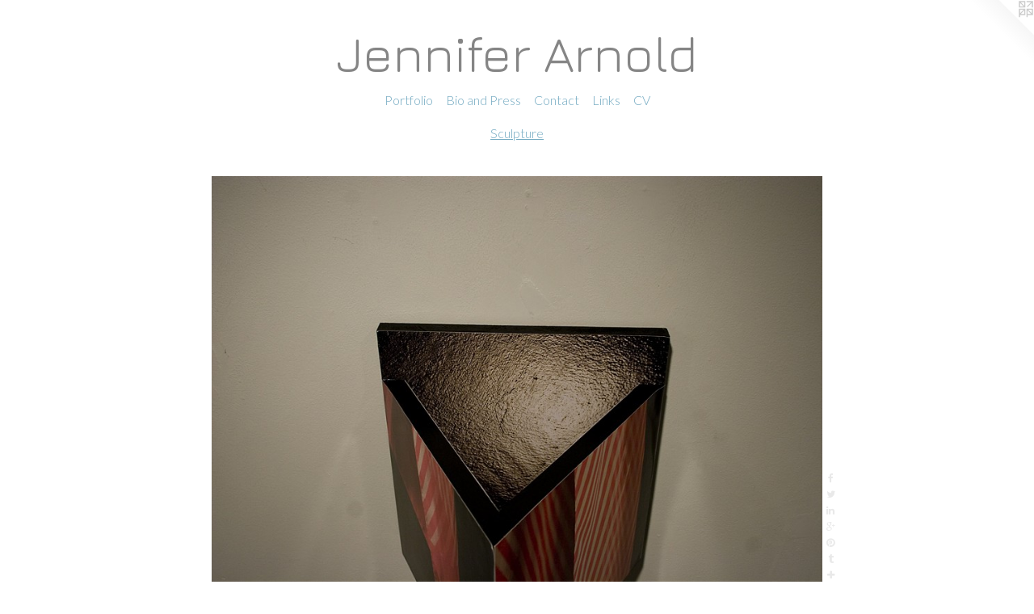

--- FILE ---
content_type: text/html;charset=utf-8
request_url: https://jenniferarnoldstudio.com/artwork/2942863-Red%20%26%20Blue.html
body_size: 3717
content:
<!doctype html><html class="no-js a-image mobile-title-align--center has-mobile-menu-icon--left l-simple p-artwork has-page-nav mobile-menu-align--center has-wall-text "><head><meta charset="utf-8" /><meta content="IE=edge" http-equiv="X-UA-Compatible" /><meta http-equiv="X-OPP-Site-Id" content="47134" /><meta http-equiv="X-OPP-Revision" content="1878" /><meta http-equiv="X-OPP-Locke-Environment" content="production" /><meta http-equiv="X-OPP-Locke-Release" content="v0.0.141" /><title>Jennifer Arnold</title><link rel="canonical" href="https://jenniferarnoldstudio.com/artwork/2942863-Red%20%26%20Blue.html" /><meta content="website" property="og:type" /><meta property="og:url" content="https://jenniferarnoldstudio.com/artwork/2942863-Red%20%26%20Blue.html" /><meta property="og:title" content="Red &amp; Blue" /><meta content="width=device-width, initial-scale=1" name="viewport" /><link type="text/css" rel="stylesheet" href="//cdnjs.cloudflare.com/ajax/libs/normalize/3.0.2/normalize.min.css" /><link type="text/css" rel="stylesheet" media="only all" href="//maxcdn.bootstrapcdn.com/font-awesome/4.3.0/css/font-awesome.min.css" /><link type="text/css" rel="stylesheet" media="not all and (min-device-width: 600px) and (min-device-height: 600px)" href="/release/locke/production/v0.0.141/css/small.css" /><link type="text/css" rel="stylesheet" media="only all and (min-device-width: 600px) and (min-device-height: 600px)" href="/release/locke/production/v0.0.141/css/large-simple.css" /><link type="text/css" rel="stylesheet" media="not all and (min-device-width: 600px) and (min-device-height: 600px)" href="/r17686759920000001878/css/small-site.css" /><link type="text/css" rel="stylesheet" media="only all and (min-device-width: 600px) and (min-device-height: 600px)" href="/r17686759920000001878/css/large-site.css" /><link type="text/css" rel="stylesheet" media="only all and (min-device-width: 600px) and (min-device-height: 600px)" href="//fonts.googleapis.com/css?family=Lato:300" /><link type="text/css" rel="stylesheet" media="only all and (min-device-width: 600px) and (min-device-height: 600px)" href="//fonts.googleapis.com/css?family=Jura:400" /><link type="text/css" rel="stylesheet" media="not all and (min-device-width: 600px) and (min-device-height: 600px)" href="//fonts.googleapis.com/css?family=Lato:300&amp;text=MENUHomePrtfliB%20andsCcLkV" /><link type="text/css" rel="stylesheet" media="not all and (min-device-width: 600px) and (min-device-height: 600px)" href="//fonts.googleapis.com/css?family=Jura:400&amp;text=Jenifr%20Aold" /><script>window.OPP = window.OPP || {};
OPP.modernMQ = 'only all';
OPP.smallMQ = 'not all and (min-device-width: 600px) and (min-device-height: 600px)';
OPP.largeMQ = 'only all and (min-device-width: 600px) and (min-device-height: 600px)';
OPP.downURI = '/x/1/3/4/47134/.down';
OPP.gracePeriodURI = '/x/1/3/4/47134/.grace_period';
OPP.imgL = function (img) {
  !window.lazySizes && img.onerror();
};
OPP.imgE = function (img) {
  img.onerror = img.onload = null;
  img.src = img.getAttribute('data-src');
  //img.srcset = img.getAttribute('data-srcset');
};</script><script src="/release/locke/production/v0.0.141/js/modernizr.js"></script><script src="/release/locke/production/v0.0.141/js/masonry.js"></script><script src="/release/locke/production/v0.0.141/js/respimage.js"></script><script src="/release/locke/production/v0.0.141/js/ls.aspectratio.js"></script><script src="/release/locke/production/v0.0.141/js/lazysizes.js"></script><script src="/release/locke/production/v0.0.141/js/large.js"></script><script src="/release/locke/production/v0.0.141/js/hammer.js"></script><script>if (!Modernizr.mq('only all')) { document.write('<link type="text/css" rel="stylesheet" href="/release/locke/production/v0.0.141/css/minimal.css">') }</script><style>.media-max-width {
  display: block;
}

@media (min-height: 840px) {

  .media-max-width {
    max-width: 882.0px;
  }

}

@media (max-height: 840px) {

  .media-max-width {
    max-width: 105.0vh;
  }

}</style><meta name="p:domain_verify" content="48937482f8d3f1fb4e5b8271301f7bf2"/><!-- Global Site Tag (gtag.js) - Google Analytics --><script async="" src="https://www.googletagmanager.com/gtag/js?id=UA-119181480-1"></script><script>window.dataLayer = window.dataLayer || [];function gtag(){dataLayer.push(arguments)};gtag('js', new Date());gtag('config', 'UA-119181480-1');</script></head><body><a class=" logo hidden--small" href="http://otherpeoplespixels.com/ref/jenniferarnoldstudio.com" title="Website by OtherPeoplesPixels" target="_blank"></a><header id="header"><a class=" site-title" href="/home.html"><span class=" site-title-text u-break-word">Jennifer Arnold</span><div class=" site-title-media"></div></a><a id="mobile-menu-icon" class="mobile-menu-icon hidden--no-js hidden--large"><svg viewBox="0 0 21 17" width="21" height="17" fill="currentColor"><rect x="0" y="0" width="21" height="3" rx="0"></rect><rect x="0" y="7" width="21" height="3" rx="0"></rect><rect x="0" y="14" width="21" height="3" rx="0"></rect></svg></a></header><nav class=" hidden--large"><ul class=" site-nav"><li class="nav-item nav-home "><a class="nav-link " href="/home.html">Home</a></li><li class="nav-item expanded nav-museum "><a class="nav-link " href="/section/336163.html">Portfolio</a><ul><li class="nav-gallery nav-item expanded "><a class="nav-link " href="/section/546117-A%20Layered%20Space%3a%20Outside%20%28v%2e5%29.html">A Layered Space: Outside (v.5)</a></li><li class="nav-gallery nav-item expanded "><a class="nav-link " href="/section/531478-A%20Layered%20Space%20Inventory.html">Inventory</a></li><li class="nav-gallery nav-item expanded "><a class="nav-link " href="/section/520178-A%20Layered%20Space%3a%20Inside%20Out%20%28v%2e4%29.html">A Layered Space: Inside Out (v.4)</a></li><li class="nav-gallery nav-item expanded "><a class="nav-link " href="/section/493153-A%20Layered%20Space%3a%20The%20Closet%20%26%20The%20Bedroom%20%28v%2e3%29.html">Closet &amp; Bedroom</a></li><li class="nav-gallery nav-item expanded "><a class="nav-link " href="/section/438027-A%20Layered%20Space%20Series%2c%20Continues%20%28v%2e2%29.html">... Continues</a></li><li class="nav-gallery nav-item expanded "><a class="nav-link " href="/section/337628-Canvas%20Peel%20Series%3a%20A%20Layered%20Space%20%28v%2e1%29.html">Canvas Peel Series: A Layered Space (v.1)</a></li><li class="nav-gallery nav-item expanded "><a class="nav-link " href="/section/337630-Canvas%20Peels.html">Canvas Peels</a></li><li class="nav-gallery nav-item expanded "><a class="nav-link " href="/section/353639-Collage%20with%20Vintage%20Patterns.html">Collage with Vintage Patterns</a></li><li class="nav-gallery nav-item expanded "><a class="nav-link " href="/section/461779-Architecture%20Collage.html">Architecture</a></li><li class="nav-gallery nav-item expanded "><a class="nav-link " href="/section/337633-Series%3a%20How%20They%20Were%2e%2e%2e.html">Series: How They Were...</a></li><li class="nav-gallery nav-item expanded "><a class="nav-link " href="/section/339088-Series%3a%20I%20Wish%20I%20Was%20An%20Architect.html">Series: I Wish I Was An Architect</a></li><li class="nav-gallery nav-item expanded "><a class="nav-link " href="/section/340358-Series%3a%20Pieces.html">Series: Pieces</a></li><li class="nav-gallery nav-item expanded "><a class="nav-link " href="/section/339354-Series%3a%20Off%20Oakmont.html">Series: Off Oakmont</a></li><li class="nav-gallery nav-item expanded "><a class="nav-link " href="/section/340627-Series%3a%20Food.html">Series: Food</a></li><li class="nav-gallery nav-item expanded "><a class="nav-link " href="/section/337611-Photography.html">Photography</a></li><li class="nav-gallery nav-item expanded "><a class="nav-link " href="/section/337629-Black%20and%20White%20Photography.html">Black and White Photography</a></li><li class="nav-gallery nav-item expanded "><a class="nav-link " href="/section/337632-Collage.html">Collage</a></li><li class="nav-gallery nav-item expanded "><a class="selected nav-link " href="/section/339356-Sculpture.html">Sculpture</a></li></ul></li><li class="nav-news nav-item "><a class="nav-link " href="/news.html">Bio and Press</a></li><li class="nav-item nav-contact "><a class="nav-link " href="/contact.html">Contact</a></li><li class="nav-links nav-item "><a class="nav-link " href="/links.html">Links</a></li><li class="nav-item nav-pdf1 "><a target="_blank" class="nav-link " href="//img-cache.oppcdn.com/fixed/47134/assets/mYnx6Fd9_jl0x8to.pdf">CV</a></li></ul></nav><div class=" content"><nav class=" hidden--small" id="nav"><header><a class=" site-title" href="/home.html"><span class=" site-title-text u-break-word">Jennifer Arnold</span><div class=" site-title-media"></div></a></header><ul class=" site-nav"><li class="nav-item nav-home "><a class="nav-link " href="/home.html">Home</a></li><li class="nav-item expanded nav-museum "><a class="nav-link " href="/section/336163.html">Portfolio</a><ul><li class="nav-gallery nav-item expanded "><a class="nav-link " href="/section/546117-A%20Layered%20Space%3a%20Outside%20%28v%2e5%29.html">A Layered Space: Outside (v.5)</a></li><li class="nav-gallery nav-item expanded "><a class="nav-link " href="/section/531478-A%20Layered%20Space%20Inventory.html">Inventory</a></li><li class="nav-gallery nav-item expanded "><a class="nav-link " href="/section/520178-A%20Layered%20Space%3a%20Inside%20Out%20%28v%2e4%29.html">A Layered Space: Inside Out (v.4)</a></li><li class="nav-gallery nav-item expanded "><a class="nav-link " href="/section/493153-A%20Layered%20Space%3a%20The%20Closet%20%26%20The%20Bedroom%20%28v%2e3%29.html">Closet &amp; Bedroom</a></li><li class="nav-gallery nav-item expanded "><a class="nav-link " href="/section/438027-A%20Layered%20Space%20Series%2c%20Continues%20%28v%2e2%29.html">... Continues</a></li><li class="nav-gallery nav-item expanded "><a class="nav-link " href="/section/337628-Canvas%20Peel%20Series%3a%20A%20Layered%20Space%20%28v%2e1%29.html">Canvas Peel Series: A Layered Space (v.1)</a></li><li class="nav-gallery nav-item expanded "><a class="nav-link " href="/section/337630-Canvas%20Peels.html">Canvas Peels</a></li><li class="nav-gallery nav-item expanded "><a class="nav-link " href="/section/353639-Collage%20with%20Vintage%20Patterns.html">Collage with Vintage Patterns</a></li><li class="nav-gallery nav-item expanded "><a class="nav-link " href="/section/461779-Architecture%20Collage.html">Architecture</a></li><li class="nav-gallery nav-item expanded "><a class="nav-link " href="/section/337633-Series%3a%20How%20They%20Were%2e%2e%2e.html">Series: How They Were...</a></li><li class="nav-gallery nav-item expanded "><a class="nav-link " href="/section/339088-Series%3a%20I%20Wish%20I%20Was%20An%20Architect.html">Series: I Wish I Was An Architect</a></li><li class="nav-gallery nav-item expanded "><a class="nav-link " href="/section/340358-Series%3a%20Pieces.html">Series: Pieces</a></li><li class="nav-gallery nav-item expanded "><a class="nav-link " href="/section/339354-Series%3a%20Off%20Oakmont.html">Series: Off Oakmont</a></li><li class="nav-gallery nav-item expanded "><a class="nav-link " href="/section/340627-Series%3a%20Food.html">Series: Food</a></li><li class="nav-gallery nav-item expanded "><a class="nav-link " href="/section/337611-Photography.html">Photography</a></li><li class="nav-gallery nav-item expanded "><a class="nav-link " href="/section/337629-Black%20and%20White%20Photography.html">Black and White Photography</a></li><li class="nav-gallery nav-item expanded "><a class="nav-link " href="/section/337632-Collage.html">Collage</a></li><li class="nav-gallery nav-item expanded "><a class="selected nav-link " href="/section/339356-Sculpture.html">Sculpture</a></li></ul></li><li class="nav-news nav-item "><a class="nav-link " href="/news.html">Bio and Press</a></li><li class="nav-item nav-contact "><a class="nav-link " href="/contact.html">Contact</a></li><li class="nav-links nav-item "><a class="nav-link " href="/links.html">Links</a></li><li class="nav-item nav-pdf1 "><a target="_blank" class="nav-link " href="//img-cache.oppcdn.com/fixed/47134/assets/mYnx6Fd9_jl0x8to.pdf">CV</a></li></ul><footer><div class=" copyright">© JENNIFER ARNOLD</div><div class=" credit"><a href="http://otherpeoplespixels.com/ref/jenniferarnoldstudio.com" target="_blank">Website by OtherPeoplesPixels</a></div></footer></nav><main id="main"><div class=" page clearfix media-max-width"><h1 class="parent-title title"><a href="/section/336163.html" class="root title-segment hidden--small">Portfolio</a><span class=" title-sep hidden--small"> &gt; </span><a class=" title-segment" href="/section/339356-Sculpture.html">Sculpture</a></h1><div class="description wordy t-multi-column description-0 u-columns-1 u-break-word border-color "><p> </p></div><div class=" media-and-info"><div class=" page-media-wrapper media"><a class=" page-media" title="Red &amp; Blue" href="/artwork/2942860-Off%20Oakmont.html" id="media"><img data-aspectratio="882/588" class="u-img " alt="Red &amp; Blue" src="//img-cache.oppcdn.com/fixed/47134/assets/D_eJOryYXSyHd4G1.jpg" srcset="//img-cache.oppcdn.com/img/v1.0/s:47134/t:QkxBTksrVEVYVCtIRVJF/p:12/g:tl/o:2.5/a:50/q:90/1240x588-D_eJOryYXSyHd4G1.jpg/882x588/2dd6a04c5dd4201bb28588754aa6e94c.jpg 882w,
//img-cache.oppcdn.com/img/v1.0/s:47134/t:QkxBTksrVEVYVCtIRVJF/p:12/g:tl/o:2.5/a:50/q:90/984x588-D_eJOryYXSyHd4G1.jpg/882x588/d906fa6d5171b4f55cb6e628cd187ec8.jpg 882w,
//img-cache.oppcdn.com/fixed/47134/assets/D_eJOryYXSyHd4G1.jpg 640w" sizes="(max-device-width: 599px) 100vw,
(max-device-height: 599px) 100vw,
(max-width: 640px) 640px,
(max-height: 426px) 640px,
(max-width: 882px) 882px,
(max-height: 588px) 882px,
882px" /></a><a class=" zoom-corner" style="display: none" id="zoom-corner"><span class=" zoom-icon fa fa-search-plus"></span></a><div class="share-buttons a2a_kit social-icons hidden--small" data-a2a-title="Red &amp; Blue" data-a2a-url="https://jenniferarnoldstudio.com/artwork/2942863-Red%20%26%20Blue.html"><a class="u-img-link a2a_button_facebook share-button "><span class="facebook social-icon fa-facebook fa "></span></a><a class="u-img-link share-button a2a_button_twitter "><span class="twitter fa-twitter social-icon fa "></span></a><a class="u-img-link share-button a2a_button_linkedin "><span class="linkedin social-icon fa-linkedin fa "></span></a><a class="a2a_button_google_plus u-img-link share-button "><span class="googleplus fa-google-plus social-icon fa "></span></a><a class="u-img-link a2a_button_pinterest share-button "><span class="fa-pinterest social-icon pinterest fa "></span></a><a class="u-img-link a2a_button_tumblr share-button "><span class="fa-tumblr social-icon tumblr fa "></span></a><a target="_blank" class="u-img-link share-button a2a_dd " href="https://www.addtoany.com/share_save"><span class="social-icon share fa-plus fa "></span></a></div></div><div class=" info border-color"><div class=" wall-text border-color"><div class=" wt-item wt-title">Red &amp; Blue</div></div><div class=" page-nav hidden--small border-color clearfix"><a class=" prev" id="artwork-prev" href="/artwork/2942867-Red%20%26%20Blue.html">&lt; <span class=" m-hover-show">previous</span></a> <a class=" next" id="artwork-next" href="/artwork/2942860-Off%20Oakmont.html"><span class=" m-hover-show">next</span> &gt;</a></div></div></div><div class="share-buttons a2a_kit social-icons hidden--large" data-a2a-title="Red &amp; Blue" data-a2a-url="https://jenniferarnoldstudio.com/artwork/2942863-Red%20%26%20Blue.html"><a class="u-img-link a2a_button_facebook share-button "><span class="facebook social-icon fa-facebook fa "></span></a><a class="u-img-link share-button a2a_button_twitter "><span class="twitter fa-twitter social-icon fa "></span></a><a class="u-img-link share-button a2a_button_linkedin "><span class="linkedin social-icon fa-linkedin fa "></span></a><a class="a2a_button_google_plus u-img-link share-button "><span class="googleplus fa-google-plus social-icon fa "></span></a><a class="u-img-link a2a_button_pinterest share-button "><span class="fa-pinterest social-icon pinterest fa "></span></a><a class="u-img-link a2a_button_tumblr share-button "><span class="fa-tumblr social-icon tumblr fa "></span></a><a target="_blank" class="u-img-link share-button a2a_dd " href="https://www.addtoany.com/share_save"><span class="social-icon share fa-plus fa "></span></a></div></div></main></div><footer><div class=" copyright">© JENNIFER ARNOLD</div><div class=" credit"><a href="http://otherpeoplespixels.com/ref/jenniferarnoldstudio.com" target="_blank">Website by OtherPeoplesPixels</a></div></footer><div class=" modal zoom-modal" style="display: none" id="zoom-modal"><style>@media (min-aspect-ratio: 3/2) {

  .zoom-media {
    width: auto;
    max-height: 588px;
    height: 100%;
  }

}

@media (max-aspect-ratio: 3/2) {

  .zoom-media {
    height: auto;
    max-width: 882px;
    width: 100%;
  }

}
@supports (object-fit: contain) {
  img.zoom-media {
    object-fit: contain;
    width: 100%;
    height: 100%;
    max-width: 882px;
    max-height: 588px;
  }
}</style><div class=" zoom-media-wrapper"><img onerror="OPP.imgE(this);" onload="OPP.imgL(this);" data-src="//img-cache.oppcdn.com/fixed/47134/assets/D_eJOryYXSyHd4G1.jpg" data-srcset="//img-cache.oppcdn.com/img/v1.0/s:47134/t:QkxBTksrVEVYVCtIRVJF/p:12/g:tl/o:2.5/a:50/q:90/1240x588-D_eJOryYXSyHd4G1.jpg/882x588/2dd6a04c5dd4201bb28588754aa6e94c.jpg 882w,
//img-cache.oppcdn.com/img/v1.0/s:47134/t:QkxBTksrVEVYVCtIRVJF/p:12/g:tl/o:2.5/a:50/q:90/984x588-D_eJOryYXSyHd4G1.jpg/882x588/d906fa6d5171b4f55cb6e628cd187ec8.jpg 882w,
//img-cache.oppcdn.com/fixed/47134/assets/D_eJOryYXSyHd4G1.jpg 640w" data-sizes="(max-device-width: 599px) 100vw,
(max-device-height: 599px) 100vw,
(max-width: 640px) 640px,
(max-height: 426px) 640px,
(max-width: 882px) 882px,
(max-height: 588px) 882px,
882px" class="zoom-media lazyload hidden--no-js " alt="Red &amp; Blue" /><noscript><img class="zoom-media " alt="Red &amp; Blue" src="//img-cache.oppcdn.com/fixed/47134/assets/D_eJOryYXSyHd4G1.jpg" /></noscript></div></div><div class=" offline"></div><script src="/release/locke/production/v0.0.141/js/small.js"></script><script src="/release/locke/production/v0.0.141/js/artwork.js"></script><script>var a2a_config = a2a_config || {};a2a_config.prioritize = ['facebook','twitter','linkedin','googleplus','pinterest','instagram','tumblr','share'];a2a_config.onclick = 1;(function(){  var a = document.createElement('script');  a.type = 'text/javascript'; a.async = true;  a.src = '//static.addtoany.com/menu/page.js';  document.getElementsByTagName('head')[0].appendChild(a);})();</script><script>window.oppa=window.oppa||function(){(oppa.q=oppa.q||[]).push(arguments)};oppa('config','pathname','production/v0.0.141/47134');oppa('set','g','true');oppa('set','l','simple');oppa('set','p','artwork');oppa('set','a','image');oppa('rect','m','media','');oppa('send');</script><script async="" src="/release/locke/production/v0.0.141/js/analytics.js"></script><script src="https://otherpeoplespixels.com/static/enable-preview.js"></script></body></html>

--- FILE ---
content_type: text/css;charset=utf-8
request_url: https://jenniferarnoldstudio.com/r17686759920000001878/css/large-site.css
body_size: 474
content:
body {
  background-color: #ffffff;
  font-weight: normal;
  font-style: normal;
  font-family: "Lucida Sans Unicode", "Lucida Grande", sans-serif;
}

body {
  color: #a8a8a8;
}

main a {
  color: #70a8c0;
}

main a:hover {
  text-decoration: underline;
  color: #93bed0;
}

main a:visited {
  color: #93bed0;
}

.site-title, .mobile-menu-icon {
  color: #858585;
}

.site-nav, .mobile-menu-link, nav:before, nav:after {
  color: #70a8c0;
}

.site-nav a {
  color: #70a8c0;
}

.site-nav a:hover {
  text-decoration: none;
  color: #93bed0;
}

.site-nav a:visited {
  color: #70a8c0;
}

.site-nav a.selected {
  color: #93bed0;
}

.site-nav:hover a.selected {
  color: #70a8c0;
}

footer {
  color: #d6d6d6;
}

footer a {
  color: #70a8c0;
}

footer a:hover {
  text-decoration: underline;
  color: #93bed0;
}

footer a:visited {
  color: #93bed0;
}

.title, .news-item-title, .flex-page-title {
  color: #70a8c0;
}

.title a {
  color: #70a8c0;
}

.title a:hover {
  text-decoration: none;
  color: #93bed0;
}

.title a:visited {
  color: #70a8c0;
}

.hr, .hr-before:before, .hr-after:after, .hr-before--small:before, .hr-before--large:before, .hr-after--small:after, .hr-after--large:after {
  border-top-color: #ffffff;
}

.button {
  background: #70a8c0;
  color: #ffffff;
}

.social-icon {
  background-color: #a8a8a8;
  color: #ffffff;
}

.welcome-modal {
  background-color: #FFFFFF;
}

.share-button .social-icon {
  color: #a8a8a8;
}

.site-title {
  font-family: "Jura", sans-serif;
  font-style: normal;
  font-weight: 400;
}

.site-nav {
  font-family: "Lato", sans-serif;
  font-style: normal;
  font-weight: 300;
}

.section-title, .parent-title, .news-item-title, .link-name, .preview-placeholder, .preview-image, .flex-page-title {
  font-family: "Lato", sans-serif;
  font-style: normal;
  font-weight: 300;
}

body {
  font-size: 14px;
}

.site-title {
  font-size: 62px;
}

.site-nav {
  font-size: 16px;
}

.title, .news-item-title, .link-name, .flex-page-title {
  font-size: 16px;
}

.border-color {
  border-color: hsla(0, 0%, 65.882355%, 0.2);
}

.p-artwork .page-nav a {
  color: #a8a8a8;
}

.p-artwork .page-nav a:hover {
  text-decoration: none;
  color: #a8a8a8;
}

.p-artwork .page-nav a:visited {
  color: #a8a8a8;
}

.wordy {
  text-align: left;
}

--- FILE ---
content_type: text/css; charset=utf-8
request_url: https://fonts.googleapis.com/css?family=Lato:300&text=MENUHomePrtfliB%20andsCcLkV
body_size: -448
content:
@font-face {
  font-family: 'Lato';
  font-style: normal;
  font-weight: 300;
  src: url(https://fonts.gstatic.com/l/font?kit=S6u9w4BMUTPHh7USewqFHi_o38QVrLcdnoKIQt_4bjVLPLRrR1h3X7fWr1sC&skey=91f32e07d083dd3a&v=v25) format('woff2');
}


--- FILE ---
content_type: text/css; charset=utf-8
request_url: https://fonts.googleapis.com/css?family=Jura:400&text=Jenifr%20Aold
body_size: -453
content:
@font-face {
  font-family: 'Jura';
  font-style: normal;
  font-weight: 400;
  src: url(https://fonts.gstatic.com/l/font?kit=z7NOdRfiaC4Vd8hhoPzfb5vBTP1d7aukTfmrHvLtcJawkUB1LrgEpeauPw&skey=b9937b3ab2bb15f1&v=v34) format('woff2');
}
